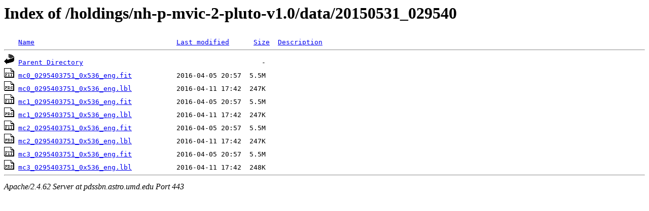

--- FILE ---
content_type: text/html;charset=ISO-8859-1
request_url: https://pdssbn.astro.umd.edu/holdings/nh-p-mvic-2-pluto-v1.0/data/20150531_029540/
body_size: 2309
content:
<!DOCTYPE HTML PUBLIC "-//W3C//DTD HTML 3.2 Final//EN">
<html>
 <head>
  <title>Index of /holdings/nh-p-mvic-2-pluto-v1.0/data/20150531_029540</title>
 </head>
 <body>
<h1>Index of /holdings/nh-p-mvic-2-pluto-v1.0/data/20150531_029540</h1>
<pre><img src="/icons/blank.gif" alt="Icon "> <a href="?C=N;O=D">Name</a>                                   <a href="?C=M;O=A">Last modified</a>      <a href="?C=S;O=A">Size</a>  <a href="?C=D;O=A">Description</a><hr><a href="/holdings/nh-p-mvic-2-pluto-v1.0/data/"><img src="/icons/back.gif" alt="[PARENTDIR]"></a> <a href="/holdings/nh-p-mvic-2-pluto-v1.0/data/">Parent Directory</a>                                            -   
<a href="mc0_0295403751_0x536_eng.fit"><img src="/icons/fits.gif" alt="[FITS]"></a> <a href="mc0_0295403751_0x536_eng.fit">mc0_0295403751_0x536_eng.fit</a>           2016-04-05 20:57  5.5M  
<a href="mc0_0295403751_0x536_eng.lbl"><img src="/icons/pds.gif" alt="[PDS3LBL]"></a> <a href="mc0_0295403751_0x536_eng.lbl">mc0_0295403751_0x536_eng.lbl</a>           2016-04-11 17:42  247K  
<a href="mc1_0295403751_0x536_eng.fit"><img src="/icons/fits.gif" alt="[FITS]"></a> <a href="mc1_0295403751_0x536_eng.fit">mc1_0295403751_0x536_eng.fit</a>           2016-04-05 20:57  5.5M  
<a href="mc1_0295403751_0x536_eng.lbl"><img src="/icons/pds.gif" alt="[PDS3LBL]"></a> <a href="mc1_0295403751_0x536_eng.lbl">mc1_0295403751_0x536_eng.lbl</a>           2016-04-11 17:42  247K  
<a href="mc2_0295403751_0x536_eng.fit"><img src="/icons/fits.gif" alt="[FITS]"></a> <a href="mc2_0295403751_0x536_eng.fit">mc2_0295403751_0x536_eng.fit</a>           2016-04-05 20:57  5.5M  
<a href="mc2_0295403751_0x536_eng.lbl"><img src="/icons/pds.gif" alt="[PDS3LBL]"></a> <a href="mc2_0295403751_0x536_eng.lbl">mc2_0295403751_0x536_eng.lbl</a>           2016-04-11 17:42  247K  
<a href="mc3_0295403751_0x536_eng.fit"><img src="/icons/fits.gif" alt="[FITS]"></a> <a href="mc3_0295403751_0x536_eng.fit">mc3_0295403751_0x536_eng.fit</a>           2016-04-05 20:57  5.5M  
<a href="mc3_0295403751_0x536_eng.lbl"><img src="/icons/pds.gif" alt="[PDS3LBL]"></a> <a href="mc3_0295403751_0x536_eng.lbl">mc3_0295403751_0x536_eng.lbl</a>           2016-04-11 17:42  248K  
<hr></pre>
<address>Apache/2.4.62 Server at pdssbn.astro.umd.edu Port 443</address>
</body></html>
